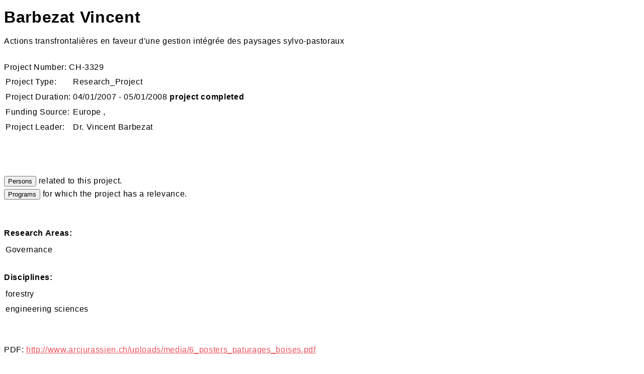

--- FILE ---
content_type: text/html; charset=UTF-8
request_url: http://4dweb.proclim.ch/4dcgi/parkforschungArchive/de/Detail_Project?ch-3329
body_size: 3920
content:
<!DOCTYPE html><html class="html" lang="de"><head>    <meta charset="utf-8">	<title>Akademien Schweiz - Parkforschung</title>	<link href="https://proclim4dwebssl.scnat.ch/css/scnat.css" rel="stylesheet" type="text/css" media="screen"/>	<script src="https://proclim4dwebssl.scnat.ch/js/jquery.js" type="text/javascript"></script>	<script src="https://proclim4dwebssl.scnat.ch/js/jquery.uitablefilter.js" type="text/javascript"></script>	<script src="https://proclim4dwebssl.scnat.ch/js/tablefilter.js" type="text/javascript"></script>	<script src="https://proclim4dwebssl.scnat.ch/js/tablesorter.js" type="text/javascript"></script>	<script src="https://proclim4dwebssl.scnat.ch/js/infosystem.js" type="text/javascript"></script></head><body><!-- start insert 4D code here --><script src="https://proclim4dwebssl.scnat.ch/js/jquery1.11.0.min.js"></script><script>$(document).ready(function() {  $(".externalLink").click(function(event) {    window.open($(this).attr("href"), "_blank");    event.preventDefault();  });});</script><style>.richtext_font {    font-family: Sinews Sans Pro,sans-serif;    font-weight: 400;    letter-spacing: .04rem;    line-height: 3.125ex;}.richtext_font a { color: #ea515a; }th { text-align:left; }</style><div class="4Dcode richtext_font"><h1>Barbezat Vincent</h1><span class="subtitle">Actions transfrontalières en faveur d'une gestion intégrée des paysages sylvo-pastoraux</span><br/><br/>Project Number: CH-3329<br/><table border="0">	<tr>		<td><span class="dettxt">Project Type: </span></td>		<td>Research_Project</td>	</tr>	<tr>		<td valign="top"><span class="dettxt">Project Duration: </span></td>		<td>04/01/2007 - 05/01/2008 <b>project completed</b></td>	</tr>	<tr>		<td valign="top"><span class="dettxt">Funding Source: </span></td>		<td>Europe , </td>	</tr>	<tr>		<td valign="top"><span class="dettxt">Project Leader: </span></td>		<td>Dr. Vincent Barbezat<br/>  <br/><br/></td>	</tr></table><br/><!-- Button Persons -->	<form action="/4DCGI/parkforschungArchive/de/DetailLink_Project?ch-3329*Persons" method="post">		<input type="submit" name="w_LkPers" value="Persons" /> related to this project.	</form><!-- Button Programs -->	<form action="/4DCGI/parkforschungArchive/de/DetailLink_Project?ch-3329*Programs" method="post">		<input type="submit" name="w_LkProg" value="Programs" /> for which the project has a relevance.	</form><br/>	<br/><b>Research Areas:</b><br/>	<table class="researcharea"><thead><tr><th></th><th></th></tr></thead><tbody><tr><td valign="top">      Governance</td></tr></tbody></table><br/>	<b>Disciplines:</b><br/>	<table class="disciplines"><thead><tr><th></th><th></th></tr></thead><tbody><tr><td valign="top">    forestry</td></tr><tr><td valign="top">  engineering sciences</td></tr></tbody></table><br/>		<br/>PDF: <a class="richtext-element__a" href="http://www.arcjurassien.ch/uploads/media/6_posters_paturages_boises.pdf" target="_blank">http://www.arcjurassien.ch/uploads/media/6_posters_paturages_boises.pdf</a><br/>	<br/><b>Publications:</b><br/>	Barbezat, Vincent et al. 2008. GESTION INTÉGRÉE DES PAYSAGES SYLVO-PASTORAUX DE L’ARC JURASSIEN. Conférence TransJurassienne 2008<br/><a href="http://www.waldwissen.net/waldwirtschaft/nebennutzung/agroforst_weide/wsl_gestion_paturages_boises/wsl_gestion_paturages_boises_manuel.pdf" target="_blank">pdf Bericht</a><br/><br/><br/><span class="upd">Last update: 5/18/18</span><br/><span class="upd">Source of data: ProClim- Research InfoSystem (1993-2024)</span><br/><span class="upd">Update the data of project: <a class="richtext-element__a" href="/4DCGI/parkforschungArchive/de/WebUpdate_Project?ch-3329">CH-3329</a></span><br/><br/><a class="richtext-element__a" href="javascript:history.back()" class="goback">Go Back</a><br/></div><!-- end insert 4D code here --></body></html>

--- FILE ---
content_type: text/css
request_url: https://proclim4dwebssl.scnat.ch/css/scnat.css
body_size: 393
content:
/* additional stylesheet for all groups */

/* --- special --- */
ul br { display:none; }

/* --- iphone --- */
.no_iphone { display:none; }
.iphone { display:block; }

/* --- fonts and color --- */
.richtext_font {
  font-family: Sinews Sans Pro,sans-serif;
  font-weight: 400;
  letter-spacing: .04rem;
  line-height: 3.125ex;
}
.richtext_font a { color: #ea515a; }

th { text-align:left; }


--- FILE ---
content_type: application/x-javascript
request_url: https://proclim4dwebssl.scnat.ch/js/jquery.uitablefilter.js
body_size: 2557
content:
/*
 * Copyright (c) 2008 Greg Weber greg at gregweber.info
 * Dual licensed under the MIT and GPL licenses:
 * http://www.opensource.org/licenses/mit-license.php
 * http://www.gnu.org/licenses/gpl.html
 *
 * documentation at http://gregweber.info/projects/uitablefilter
 *
 * allows table rows to be filtered (made invisible)
 * <code>
 * t = $('table')
 * $.uiTableFilter( t, phrase )
 * </code>
 * arguments:
 *   jQuery object containing table rows
 *   phrase to search for
 *   optional arguments:
 *     column to limit search too (the column title in the table header)
 *     ifHidden - callback to execute if one or more elements was hidden
 */
jQuery.uiTableFilter = function(jq, phrase, column, ifHidden){
  var new_hidden = false;
  if( this.last_phrase === phrase ) return false;

  var phrase_length = phrase.length;
  var words = phrase.toLowerCase().split(" ");

  var success = function(elem) { elem.show() }
  var failure = function(elem) { elem.hide() }

  if( column ) {
    var index = null;
    jq.find("thead > tr:last > th").each( function(i){
      if( $(this).text() == column ){
        index = i;
        return false;
      }
    });
    var iselector = "td:eq(" + index + ")";
  
    var search_text = function( ){
      var elem = jQuery(this);
      jQuery.uiTableFilter.has_words( jQuery(elem.find(iselector)).text(), words ) ?
        success(elem) : failure(elem);
    }
  }
  else {
    var search_text = function(){
        var elem = jQuery(this);
        jQuery.uiTableFilter.has_words( elem.text(), words ) ? elem.show() : elem.hide();
    }
  }

  // if added one letter to last time,
  // just check newest word and only need to hide
  if( (words.size > 1) && (phrase.substr(0, phrase_length - 1) ===
        this.last_phrase) ) {

    if( phrase[-1] === " " )
    { this.last_phrase = phrase; return false; }

    success = function(elem) { elem.hide(); new_hidden = true; }
    failure = function(elem) {;}
    var words = words[-1];
    jq.find("tbody tr:visible").each( search_text )
  }
  else {
    new_hidden = true;
    jq.find("tbody > tr").each( search_text );
  }

  last_phrase = phrase;
  if( ifHidden && new_hidden ) ifHidden();
  return jq;
};
jQuery.uiTableFilter.last_phrase = ""

// not jQuery dependent
// "" [""] -> Boolean
// "" [""] Boolean -> Boolean
jQuery.uiTableFilter.has_words = function( str, words, caseSensitive )
{
  var text = caseSensitive ? str : str.toLowerCase();
  for (var i=0; i < words.length; i++) {
    if (text.indexOf(words[i]) === -1) return false;
  }
  return true;
}


--- FILE ---
content_type: application/x-javascript
request_url: https://proclim4dwebssl.scnat.ch/js/tablefilter.js
body_size: 493
content:
$(function() { 
  var theTable = $('table.tablesorter')
  theTable.find("tbody > tr").find("td:eq(1)").mousedown(function(){
    $(this).prev().find(":checkbox").click()
  });
  $("#filter").keyup(function() {
    $.uiTableFilter( theTable, this.value );
    return false;
  })
  $('#filter-form').submit(function(){
    theTable.find("tbody > tr:visible > td:eq(1)").mousedown();
    return false;
  }).focus(); //Give focus to input field
  $('table.tablesorter tr:odd').addClass('odd');
});

--- FILE ---
content_type: application/x-javascript
request_url: https://proclim4dwebssl.scnat.ch/js/infosystem.js
body_size: 1033
content:
// infosystem.js

function activatePlaceholders() {var detect = navigator.userAgent.toLowerCase();if (detect.indexOf("safari") > 0) return false;var inputs = document.getElementsByTagName("input");for (var i=0;i<inputs.length;i++) {  if (inputs[i].getAttribute("type") == "text") {   if (inputs[i].getAttribute("placeholder") && inputs[i].getAttribute("placeholder").length > 0) {    inputs[i].value = inputs[i].getAttribute("placeholder");    inputs[i].onclick = function() {     if (this.value == this.getAttribute("placeholder")) {      this.value = "";     }     return false;    }    inputs[i].onblur = function() {     if (this.value.length < 1) {      this.value = this.getAttribute("placeholder");     }    }   }  }}}window.onload=function() {activatePlaceholders();}

$(document).ready(function() {
	$("table").tablesorter({sortList:[[0,0],[1,0]], widgets: ['zebra']});
	
	$(".externalLink").click(function(event) {
		window.open($(this).attr("href"), "_blank");
		event.preventDefault();
	});
});

